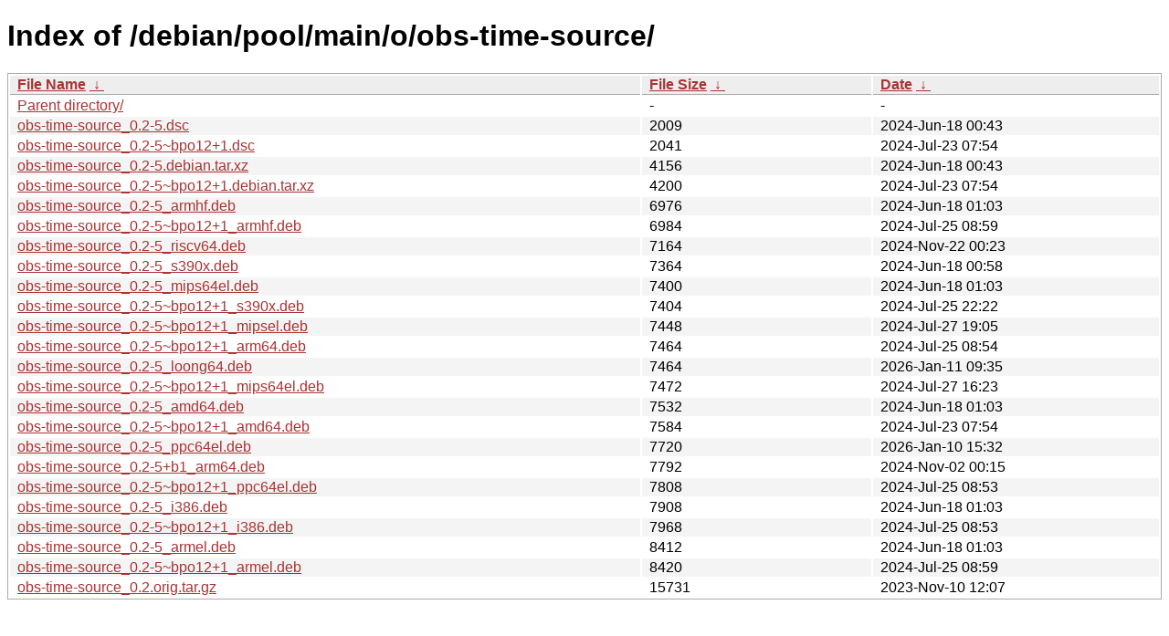

--- FILE ---
content_type: text/html
request_url: http://ftp.pl.debian.org/debian/pool/main/o/obs-time-source/?C=S&O=A
body_size: 7068
content:
<!DOCTYPE html><html><head><meta http-equiv="content-type" content="text/html; charset=utf-8"><meta name="viewport" content="width=device-width"><style type="text/css">body,html {background:#fff;font-family:"Bitstream Vera Sans","Lucida Grande","Lucida Sans Unicode",Lucidux,Verdana,Lucida,sans-serif;}tr:nth-child(even) {background:#f4f4f4;}th,td {padding:0.1em 0.5em;}th {text-align:left;font-weight:bold;background:#eee;border-bottom:1px solid #aaa;}#list {border:1px solid #aaa;width:100%;}a {color:#a33;}a:hover {color:#e33;}</style>

<title>Index of /debian/pool/main/o/obs-time-source/</title>
</head><body><h1>Index of /debian/pool/main/o/obs-time-source/</h1>
<table id="list"><thead><tr><th style="width:55%"><a href="?C=N&amp;O=A">File Name</a>&nbsp;<a href="?C=N&amp;O=D">&nbsp;&darr;&nbsp;</a></th><th style="width:20%"><a href="?C=S&amp;O=A">File Size</a>&nbsp;<a href="?C=S&amp;O=D">&nbsp;&darr;&nbsp;</a></th><th style="width:25%"><a href="?C=M&amp;O=A">Date</a>&nbsp;<a href="?C=M&amp;O=D">&nbsp;&darr;&nbsp;</a></th></tr></thead>
<tbody><tr><td class="link"><a href="../?C=S&amp;O=A">Parent directory/</a></td><td class="size">-</td><td class="date">-</td></tr>
<tr><td class="link"><a href="obs-time-source_0.2-5.dsc" title="obs-time-source_0.2-5.dsc">obs-time-source_0.2-5.dsc</a></td><td class="size">               2009</td><td class="date">2024-Jun-18 00:43</td></tr>
<tr><td class="link"><a href="obs-time-source_0.2-5~bpo12%2B1.dsc" title="obs-time-source_0.2-5~bpo12+1.dsc">obs-time-source_0.2-5~bpo12+1.dsc</a></td><td class="size">               2041</td><td class="date">2024-Jul-23 07:54</td></tr>
<tr><td class="link"><a href="obs-time-source_0.2-5.debian.tar.xz" title="obs-time-source_0.2-5.debian.tar.xz">obs-time-source_0.2-5.debian.tar.xz</a></td><td class="size">               4156</td><td class="date">2024-Jun-18 00:43</td></tr>
<tr><td class="link"><a href="obs-time-source_0.2-5~bpo12%2B1.debian.tar.xz" title="obs-time-source_0.2-5~bpo12+1.debian.tar.xz">obs-time-source_0.2-5~bpo12+1.debian.tar.xz</a></td><td class="size">               4200</td><td class="date">2024-Jul-23 07:54</td></tr>
<tr><td class="link"><a href="obs-time-source_0.2-5_armhf.deb" title="obs-time-source_0.2-5_armhf.deb">obs-time-source_0.2-5_armhf.deb</a></td><td class="size">               6976</td><td class="date">2024-Jun-18 01:03</td></tr>
<tr><td class="link"><a href="obs-time-source_0.2-5~bpo12%2B1_armhf.deb" title="obs-time-source_0.2-5~bpo12+1_armhf.deb">obs-time-source_0.2-5~bpo12+1_armhf.deb</a></td><td class="size">               6984</td><td class="date">2024-Jul-25 08:59</td></tr>
<tr><td class="link"><a href="obs-time-source_0.2-5_riscv64.deb" title="obs-time-source_0.2-5_riscv64.deb">obs-time-source_0.2-5_riscv64.deb</a></td><td class="size">               7164</td><td class="date">2024-Nov-22 00:23</td></tr>
<tr><td class="link"><a href="obs-time-source_0.2-5_s390x.deb" title="obs-time-source_0.2-5_s390x.deb">obs-time-source_0.2-5_s390x.deb</a></td><td class="size">               7364</td><td class="date">2024-Jun-18 00:58</td></tr>
<tr><td class="link"><a href="obs-time-source_0.2-5_mips64el.deb" title="obs-time-source_0.2-5_mips64el.deb">obs-time-source_0.2-5_mips64el.deb</a></td><td class="size">               7400</td><td class="date">2024-Jun-18 01:03</td></tr>
<tr><td class="link"><a href="obs-time-source_0.2-5~bpo12%2B1_s390x.deb" title="obs-time-source_0.2-5~bpo12+1_s390x.deb">obs-time-source_0.2-5~bpo12+1_s390x.deb</a></td><td class="size">               7404</td><td class="date">2024-Jul-25 22:22</td></tr>
<tr><td class="link"><a href="obs-time-source_0.2-5~bpo12%2B1_mipsel.deb" title="obs-time-source_0.2-5~bpo12+1_mipsel.deb">obs-time-source_0.2-5~bpo12+1_mipsel.deb</a></td><td class="size">               7448</td><td class="date">2024-Jul-27 19:05</td></tr>
<tr><td class="link"><a href="obs-time-source_0.2-5~bpo12%2B1_arm64.deb" title="obs-time-source_0.2-5~bpo12+1_arm64.deb">obs-time-source_0.2-5~bpo12+1_arm64.deb</a></td><td class="size">               7464</td><td class="date">2024-Jul-25 08:54</td></tr>
<tr><td class="link"><a href="obs-time-source_0.2-5_loong64.deb" title="obs-time-source_0.2-5_loong64.deb">obs-time-source_0.2-5_loong64.deb</a></td><td class="size">               7464</td><td class="date">2026-Jan-11 09:35</td></tr>
<tr><td class="link"><a href="obs-time-source_0.2-5~bpo12%2B1_mips64el.deb" title="obs-time-source_0.2-5~bpo12+1_mips64el.deb">obs-time-source_0.2-5~bpo12+1_mips64el.deb</a></td><td class="size">               7472</td><td class="date">2024-Jul-27 16:23</td></tr>
<tr><td class="link"><a href="obs-time-source_0.2-5_amd64.deb" title="obs-time-source_0.2-5_amd64.deb">obs-time-source_0.2-5_amd64.deb</a></td><td class="size">               7532</td><td class="date">2024-Jun-18 01:03</td></tr>
<tr><td class="link"><a href="obs-time-source_0.2-5~bpo12%2B1_amd64.deb" title="obs-time-source_0.2-5~bpo12+1_amd64.deb">obs-time-source_0.2-5~bpo12+1_amd64.deb</a></td><td class="size">               7584</td><td class="date">2024-Jul-23 07:54</td></tr>
<tr><td class="link"><a href="obs-time-source_0.2-5_ppc64el.deb" title="obs-time-source_0.2-5_ppc64el.deb">obs-time-source_0.2-5_ppc64el.deb</a></td><td class="size">               7720</td><td class="date">2026-Jan-10 15:32</td></tr>
<tr><td class="link"><a href="obs-time-source_0.2-5%2Bb1_arm64.deb" title="obs-time-source_0.2-5+b1_arm64.deb">obs-time-source_0.2-5+b1_arm64.deb</a></td><td class="size">               7792</td><td class="date">2024-Nov-02 00:15</td></tr>
<tr><td class="link"><a href="obs-time-source_0.2-5~bpo12%2B1_ppc64el.deb" title="obs-time-source_0.2-5~bpo12+1_ppc64el.deb">obs-time-source_0.2-5~bpo12+1_ppc64el.deb</a></td><td class="size">               7808</td><td class="date">2024-Jul-25 08:53</td></tr>
<tr><td class="link"><a href="obs-time-source_0.2-5_i386.deb" title="obs-time-source_0.2-5_i386.deb">obs-time-source_0.2-5_i386.deb</a></td><td class="size">               7908</td><td class="date">2024-Jun-18 01:03</td></tr>
<tr><td class="link"><a href="obs-time-source_0.2-5~bpo12%2B1_i386.deb" title="obs-time-source_0.2-5~bpo12+1_i386.deb">obs-time-source_0.2-5~bpo12+1_i386.deb</a></td><td class="size">               7968</td><td class="date">2024-Jul-25 08:53</td></tr>
<tr><td class="link"><a href="obs-time-source_0.2-5_armel.deb" title="obs-time-source_0.2-5_armel.deb">obs-time-source_0.2-5_armel.deb</a></td><td class="size">               8412</td><td class="date">2024-Jun-18 01:03</td></tr>
<tr><td class="link"><a href="obs-time-source_0.2-5~bpo12%2B1_armel.deb" title="obs-time-source_0.2-5~bpo12+1_armel.deb">obs-time-source_0.2-5~bpo12+1_armel.deb</a></td><td class="size">               8420</td><td class="date">2024-Jul-25 08:59</td></tr>
<tr><td class="link"><a href="obs-time-source_0.2.orig.tar.gz" title="obs-time-source_0.2.orig.tar.gz">obs-time-source_0.2.orig.tar.gz</a></td><td class="size">              15731</td><td class="date">2023-Nov-10 12:07</td></tr>
</tbody></table></body></html>